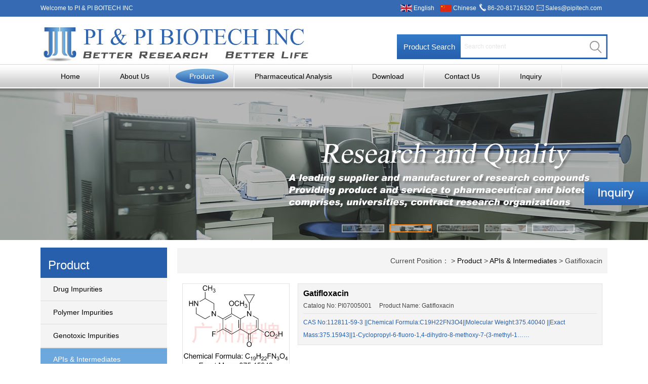

--- FILE ---
content_type: text/html; charset=utf-8
request_url: http://www.pipitech.com/gatifloxacin_55015.html
body_size: 4081
content:
<!doctype html>
<html>
<head>
<meta charset="utf-8">
<title>Gatifloxacin-PI PI Biotech Inc</title>
<meta name="description" content="PI PI Biotech Inc">
<meta name="keywords" content="PI PI Biotech Inc">
<link rel="stylesheet" type="text/css" href="http://www.pipitech.com/Data/pipitech/template/en/SCC/css.css">
<script type="text/javascript" src="http://www.pipitech.com/Data/pipitech/template/en/js/jquery-1.7.2.min.js"></script>
<script type="text/javascript" src="http://www.pipitech.com/Data/pipitech/template/en/js/jquery.SuperSlide.2.1.js"></script>
<!-- Google Tag Manager -->
<script>(function(w,d,s,l,i){w[l]=w[l]||[];w[l].push({'gtm.start':
new Date().getTime(),event:'gtm.js'});var f=d.getElementsByTagName(s)[0],
j=d.createElement(s),dl=l!='dataLayer'?'&l='+l:'';j.async=true;j.src=
'https://www.googletagmanager.com/gtm.js?id='+i+dl;f.parentNode.insertBefore(j,f);
})(window,document,'script','dataLayer','GTM-5CVC7GL');</script>
<!-- End Google Tag Manager -->
<!-- Global site tag (gtag.js) - Google Analytics -->
<script async src="https://www.googletagmanager.com/gtag/js?id=UA-171996765-1"></script>
<script>
  window.dataLayer = window.dataLayer || [];
  function gtag(){dataLayer.push(arguments);}
  gtag('js', new Date());

  gtag('config', 'UA-171996765-1');
</script>

</head>
<body>
<!-- Google Tag Manager (noscript) -->
<noscript><iframe src="https://www.googletagmanager.com/ns.html?id=GTM-5CVC7GL"
height="0" width="0" style="display:none;visibility:hidden"></iframe></noscript>
<!-- End Google Tag Manager (noscript) -->
<div class="taobu">
	<div id="gonyon">
    	<h4>Welcome to PI & PI BOITECH INC</h4>
        <div class="tk">
          <h5><img src="http://www.pipitech.com/Data/pipitech/template/en/images/guoqi_2.png" width="23" height="14" style="float:left; margin:9px 3px 0 3px;"/><a href="http://www.pipitech.com/">English</a></h5>
          <h5><img src="http://www.pipitech.com/Data/pipitech/template/en/images/guoqi_1.png" width="23" height="14" style="float:left; margin:9px 3px 0 3px;"/><a href="http://www.paypaytech.com/">Chinese</a></h5>
          <h6><img src="http://www.pipitech.com/Data/pipitech/template/en/images/dh_123.png" width="13" height="15" style="float:left; margin:7px 3px 0 3px;"/>86-20-81716320</h6>
          <h7><img src="http://www.pipitech.com/Data/pipitech/template/en/images/emli.png" width="14" height="11" style="float:left; margin:10px 3px 0 3px;"/><a onClick="javascript:window.open('mailto:Sales@pipitech.com', 'mail');event.preventDefault()" href="mailto:Sales@pipitech.com">Sales@pipitech.com</a></h7>
        </div>
    </div>
</div>
<div id="gonyon">
	<div class="logo"><img src="http://www.pipitech.com/Data/pipitech/template/en/images/logo.jpg" width="532" height="94"></div>
    <div class=" ssl">
    <form action="http://www.pipitech.com/products.html">
    	<div class="s1">
        	<h4>Product Search</h4>
            <h5><input name="keyword" id="keyword" type="text" style=" outline:none; border:0px;  width: 238px; height:43px; line-height:43px; text-indent:5px; color: #fffff; margin-top:3px;" placeholder="Search content"></h5>
        </div>
        <div class="s2"><input type="image" src="http://www.pipitech.com/Data/pipitech/template/en/images/sol_2.jpg" width="35" height="49"></div>
    </form>
    </div>
</div>
<div class="dht">
    <div class="dht_a">
<ul id="nav" class="nav clearfix">
			<li class="nLi  gan"><h4><a href="http://www.pipitech.com/">Home</a></h4>
			</li>
			<li class="nLi  gan"><h4><a href="http://www.pipitech.com/about.html">About Us</a></h4>
            <ul class="sub">
                <li><a href="http://www.pipitech.com/company-profile.html">Company Profile</a></li>
                <li><a href="http://www.pipitech.com/products-and-services.html">Products and Services</a></li>
                <li><a href="http://www.pipitech.com/lab-and-equipment.html">Labs and Equipment</a></li>
                <li><a href="http://www.pipitech.com/personnel-and-technology.html">Personnel and Technology</a></li>
                <li><a href="http://www.pipitech.com/campany-culture.html">Company Culture</a></li>
            </ul>
			</li>
			<li class="nLi on gan"><h4><a href="http://www.pipitech.com/products.html">Product</a></h4>
            <ul class="sub">
                <li><a href="http://www.pipitech.com/drug-impurities.html">Drug Impurities</a></li>
                <li><a href="http://www.pipitech.com/polymer-impurity.html">Polymer Impurities</a></li>
                <li><a href="http://www.pipitech.com/genotoxic-impurities.html">Genotoxic Impurities</a></li>
                <li><a href="http://www.pipitech.com/apis-intermediates.html">APIs &amp; Intermediates</a></li>
                <li><a href="http://www.pipitech.com/pi-high-effcient-pumps.html">Isotope Labelled Compounds</a></li>
                <li><a href="http://www.pipitech.com/pi-efficient-columns.html">PI Efficient Columns</a></li>
                <li><a href="http://www.pipitech.com/highly-pure-natural-compounds_57557.html">Highly Pure Natural Compounds</a></li>
                <li><a href="http://www.pipitech.com/natuaral-products.html">Natuaral Products</a></li>
            </ul>
			</li>
			<li class="nLi  gan"><h4><a href="http://www.pipitech.com/pharmaceutical-analysis.html">Pharmaceutical Analysis</a></h4>
            <ul class="sub">
                <li><a href="http://www.pipitech.com/1-introduction-to-the-laboratories-and-personnel.html">1. Introduction to the Laboratories and Personnel</a></li>
                <li><a href="http://www.pipitech.com/2-customization-and-synthesis-service.html">2. Customization and Synthesis Service</a></li>
                <li><a href="http://www.pipitech.com/3-registration-analysis-in-china-and-other-countries.html">3. Registration Analysis in China and Other Countries</a></li>
                <li><a href="http://www.pipitech.com/4-development-and-validation-of-analysis-and-testing-methods.html">4. Development and Validation of Analytic and Testing Methods</a></li>
            </ul>
			</li>
			<li class="nLi  gan"><h4><a href="http://www.pipitech.com/download.html">Download</a></h4>
			</li>
			<li class="nLi  gan"><h4><a href="http://www.pipitech.com/contact.html">Contact Us</a></h4>
			</li>
			<li class="nLi  gan"><h4><a href="http://www.pipitech.com/products.html?keyword=inquiry.html">Inquiry</a></h4>
			</li>
</ul>
<script id="jsID" type="text/javascript">
    jQuery("#nav").slide({ 
        type:"menu",// 效果类型，针对菜单/导航而引入的参数（默认slide）
        titCell:".nLi", //鼠标触发对象
        targetCell:".sub", //titCell里面包含的要显示/消失的对象
        effect:"slideDown", //targetCell下拉效果
        delayTime:300 , //效果时间
        triggerTime:0, //鼠标延迟触发时间（默认150）
        returnDefault:true //鼠标移走后返回默认状态，例如默认频道是“预告片”，鼠标移走后会返回“预告片”（默认false）
    });
</script>
</div>
</div>
<div class="fullSlides">
<div class="bd">
	<ul id="bgshow">
<li style="background:url('/Data/pipitech/upload/image/sha_1.jpg') center 0 no-repeat;"><a href="#"></a></li>
<li style="background:url('/Data/pipitech/upload/image/sha_2.jpg') center 0 no-repeat;"><a href="#"></a></li>
<li style="background:url('/Data/pipitech/upload/image/sha_3.jpg') center 0 no-repeat;"><a href="#"></a></li>
<li style="background:url('/Data/pipitech/upload/image/sha_4.jpg') center 0 no-repeat;"><a href="#"></a></li>
<li style="background:url('/Data/pipitech/upload/image/sha_5.jpg') center 0 no-repeat;"><a href="#"></a></li>
	</ul>
</div>
<div class="hd">
	<ul id="cshow">
		<li><img src="/Data/pipitech/upload/image/sha_1.jpg" /></li>
		<li><img src="/Data/pipitech/upload/image/sha_2.jpg" /></li>
		<li><img src="/Data/pipitech/upload/image/sha_3.jpg" /></li>
		<li><img src="/Data/pipitech/upload/image/sha_4.jpg" /></li>
		<li><img src="/Data/pipitech/upload/image/sha_5.jpg" /></li>
	</ul>
</div>
</div>
<script type="text/javascript">
	jQuery(".fullSlides").slide({ titCell:".hd li", mainCell:".bd ul", effect:"fold",  autoPlay:true, delayTime:700 });
</script>
<div id="gonyon">
  <div class="wql">
    	<div class="wka">
        	<div class="wkb">Product</div>
            <div class="wkd">
            	<ul>
    <li ><a href="http://www.pipitech.com/drug-impurities.html">Drug Impurities</a></li>
    <li ><a href="http://www.pipitech.com/polymer-impurity.html">Polymer Impurities</a></li>
    <li ><a href="http://www.pipitech.com/genotoxic-impurities.html">Genotoxic Impurities</a></li>
    <li class=ao><a href="http://www.pipitech.com/apis-intermediates.html">APIs &amp; Intermediates</a></li>
    <li ><a href="http://www.pipitech.com/pi-high-effcient-pumps.html">Isotope Labelled Compounds</a></li>
    <li ><a href="http://www.pipitech.com/pi-efficient-columns.html">PI Efficient Columns</a></li>
    <li ><a href="http://www.pipitech.com/highly-pure-natural-compounds_57557.html">Highly Pure Natural Compounds</a></li>
    <li ><a href="http://www.pipitech.com/natuaral-products.html">Natuaral Products</a></li>
                </ul>
            </div>
        </div>
    </div>
    <div class="mpo_sa">
        <div class="mpo">
            <div class="pa">Current Position： > <a href="http://www.pipitech.com/products.html">Product</a>
 > <a href="http://www.pipitech.com/apis-intermediates.html">APIs &amp; Intermediates</a>
 > Gatifloxacin</div>
</div>
<div class="product">
<div class="pk">
<div class="ps" style="text-align: center;"><a href="http://www.pipitech.com/gatifloxacin_57078.html"><img src="/Data/pipitech/upload/image/20220119/gaitubao_Gatifloxacin.jpg" style="border:solid 1px #e3e3e3;"></a></div>
<div class="pt">
<dl>
    <dd><a href="http://www.pipitech.com/gatifloxacin_57078.html">Gatifloxacin</a></dd>
    <dt>Catalog No: PI07005001&nbsp;&nbsp;&nbsp;&nbsp; Product Name: Gatifloxacin</dt>
    <div class="psa">
        CAS No:112811-59-3&#x9;||Chemical Formula:C19H22FN3O4||Molecular Weight:375.40040&#x9;||Exact Mass:375.15943||1-Cyclopropyl-6-fluoro-1,4-dihydro-8-methoxy-7-(3-methyl-1……
    </div>
</dl>
</div>
</div>
</div>

</div>
</div>
<script type="text/javascript">
    var _vhtml=function(){
        document.getElementById("bgshow").getElementsByTagName("li").item(0).style.backgroundImage = "url(/Data/pipitech/upload/image/sha_1.jpg)";
        document.getElementById("cshow").getElementsByTagName("img").item(0).src = "/Data/pipitech/upload/image/sha_1.jpg";
    }();
</script>

<div class="bottom">
	<div class="dhlm">
    	<ul>
        	<li><a href="http://www.pipitech.com/">Home</a></li>
        	<li><a href="http://www.pipitech.com/about.html">About Us</a></li>
        	<li><a href="http://www.pipitech.com/products.html">Product</a></li>
        	<li><a href="http://www.pipitech.com/pharmaceutical-analysis.html">Pharmaceutical Analysis</a></li>
        	<li><a href="http://www.pipitech.com/download.html">Download</a></li>
        	<li><a href="http://www.pipitech.com/contact.html">Contact Us</a></li>
        	<li><a href="http://www.pipitech.com/products.html?keyword=inquiry.html">Inquiry</a></li>
        </ul>
    </div>
    <div class="xi"></div>
    <div class="fott" style="clear: both;">
    	Copyright ©2009-2026 Guangzhou PI PI Biotech Inc.All rights reserved.<br/>All products are intended for scientific research only and shall not be used in human or animal experiments.<br/>Phone: 86-20-81716320，&nbsp; Fax: 020-81716319&nbsp;&nbsp;&nbsp;E-mail: <a onclick="javascript:window.open(&#39;mailto:Sales@pipitech.com&#39;, &#39;mail&#39;);event.preventDefault()" href="mailto:Sales@pipitech.com" style="text-decoration: underline; color: rgb(255, 255, 255);"><span style="color: #FFFFFF;">Sales@pipitech.com</span></a><span style="color: #FFFFFF;">&nbsp;</span><br/>Address： 13th Floor, Xibao Technology Industrial Park, No. 2 Ruixiang Road, Huangpu District, Guangzhou,Guangdong,China<a href="http://www.pipitech.com/products.html?keyword=inquiry" target="_self"><br/></a><a href="http://www.beian.miit.gov.cn/" target="_blank" style="white-space: normal; color: rgb(255, 255, 255); text-decoration: underline;">粤ICP备18043753号</a>
    	<div style="100%;margin:0 auto; padding:0 0; ">
<a target="_blank" href="https://beian.gov.cn/portal/registerSystemInfo?recordcode=44011602000398" style="display:inline-block;text-decoration:none;height:20px;line-height:20px;">
<img src="http://www.pipitech.com/Data/pipitech/template/en/images/beian.png" style="float:left; "/><p style="float:left;height:20px;line-height:20px;margin: 0px 0px 0px 5px; color:#fff;">No. 44011602000398, Guangdong public network Anne</p></a>
    </div>
</div>

    

    



<div style="position:fixed; right:0; bottom:0; z-index:999; height:50%;"><a href="http://www.pipitech.com/products.html?keyword=inquiry.html"><img src="http://www.pipitech.com/Data/pipitech/template/en/images/pp1.jpg" width="126" height="46" border="0"></a></div> 
</body>
</html>